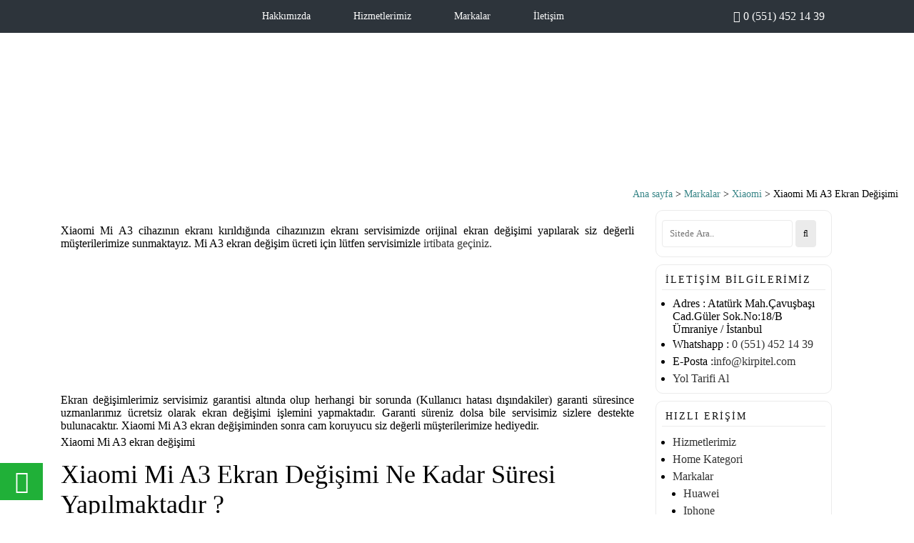

--- FILE ---
content_type: text/html; charset=UTF-8
request_url: https://kirpitel.com/xiaomi-mi-a3-ekran-degisimi/
body_size: 17602
content:
<!DOCTYPE html><html lang="tr"><head><meta http-equiv="Content-Type" content="text/html; charset=utf-8"><meta http-equiv="Cache-Control" content="no-cache, no-store, must-revalidate"><meta http-equiv="Pragma" content="no-cache"><meta http-equiv="Expires" content="0"><meta name="viewport" content="width=device-width, initial-scale=1.0"><link rel="icon" href="/wp-content/uploads/2019/11/kirpi-favicon-1.png" type="image/x-icon"><link media="all" href="https://kirpitel.com/wp-content/cache/autoptimize/css/autoptimize_3549e9b2ac908b55ad6dec7d6e094845.css" rel="cwvpsbdelayedstyle" data-cwvpsb-rel="stylesheet" defer><link media="screen" href="https://kirpitel.com/wp-content/cache/autoptimize/css/autoptimize_8c23a31cc0ed1a4943037cce51a709b3.css" rel="cwvpsbdelayedstyle" data-cwvpsb-rel="stylesheet" defer><title> Xiaomi Mi A3 Ekran Değişimi | Kirpi Tel</title><meta http-equiv="x-dns-prefetch-control" content="on"><link rel="dns-prefetch" href="//fonts.googleapis.com"><link rel="dns-prefetch" href="//fonts.gstatic.com"><link rel="dns-prefetch" href="//ajax.googleapis.com"><link rel="dns-prefetch" href="//apis.google.com"><link rel="dns-prefetch" href="//google-analytics.com"><link rel="dns-prefetch" href="//www.google-analytics.com"><link rel="dns-prefetch" href="//ssl.google-analytics.com"><link rel="dns-prefetch" href="//youtube.com"><link rel="dns-prefetch" href="//api.pinterest.com"><link rel="dns-prefetch" href="//connect.facebook.net"><link rel="dns-prefetch" href="//platform.twitter.com"><link rel="dns-prefetch" href="//syndication.twitter.com"><link rel="dns-prefetch" href="//syndication.twitter.com"><link rel="dns-prefetch" href="//platform.instagram.com"><link rel="dns-prefetch" href="//s.gravatar.com"><link rel="dns-prefetch" href="//s0.wp.com"><link rel="dns-prefetch" href="//stats.wp.com"><meta name="robots" content="index, follow, max-image-preview:large, max-snippet:-1, max-video-preview:-1"><style>img:is([sizes="auto" i],[sizes^="auto," i]){contain-intrinsic-size:3000px 1500px}</style><meta name="description" content="Xiaomi Mi A3 Ekran Değişimi ümraniye'deki servisimizde yapılmaktadır. Xiaomi Mi A3 Ekran Değişimi"><link rel="canonical" href="https://kirpitel.com/xiaomi-mi-a3-ekran-degisimi/"><meta property="og:locale" content="tr_TR"><meta property="og:type" content="article"><meta property="og:title" content="Xiaomi Mi A3 Ekran Değişimi | Kirpi Tel"><meta property="og:description" content="Xiaomi Mi A3 Ekran Değişimi ümraniye'deki servisimizde yapılmaktadır. Xiaomi Mi A3 Ekran Değişimi"><meta property="og:url" content="https://kirpitel.com/xiaomi-mi-a3-ekran-degisimi/"><meta property="og:site_name" content="Kirpi Tel"><meta property="article:publisher" content="https://www.facebook.com/bilenbizibilir/"><meta property="article:published_time" content="2020-02-27T19:40:48+00:00"><meta property="article:modified_time" content="2020-02-27T19:44:55+00:00"><meta property="og:image" content="https://kirpitel.com/wp-content/uploads/2019/12/kirpi-tel-logo.png"><meta property="og:image:width" content="226"><meta property="og:image:height" content="95"><meta property="og:image:type" content="image/png"><meta name="author" content="tamir"><meta name="twitter:card" content="summary_large_image"><meta name="twitter:creator" content="@OvatoTeknik"><meta name="twitter:site" content="@OvatoTeknik"><meta name="twitter:label1" content="Yazan:"><meta name="twitter:data1" content="tamir"><link rel="manifest" href="/pwa-manifest.json"><link rel="apple-touch-icon" sizes="512x512" href="https://kirpitel.com/wp-content/plugins/pwa-for-wp/images/logo-512x512.png"><link rel="apple-touch-icon-precomposed" sizes="192x192" href="https://kirpitel.com/wp-content/uploads/2019/12/kirpi-tel-logo.png"><link rel="amphtml" href="https://kirpitel.com/xiaomi-mi-a3-ekran-degisimi/amp/"><meta name="generator" content="AMP for WP 1.1.5"><style type="text/css" id="cc-styles">*{outline:none;box-sizing:border-box;-moz-box-sizing:border-box;-webkit-box-sizing:border-box;box-sizing:inherit}ul{list-style-type:none !important;margin-bottom:0 !important;padding-left:0;margin:0;box-sizing:border-box}img{pointer-events:none !important}figure{margin:0}a{display:block;text-decoration:none !important;color:#333}html{margin:0;overflow-x:hidden;box-sizing:border-box;-ms-overflow-style:scrollbar}body{margin:0;overflow-x:hidden;font-family:'SFProRegular'}header{background:#2d343b;height:46px;display:flex;align-items:center;position:fixed;left:0;width:100%;z-index:9999}footer{background:#f2f2f2}strong{font-family:'SFProMedium';font-weight:300}ol{box-sizing:border-box}.row{margin:0;width:100%;display:-ms-flexbox;display:flex;-ms-flex-wrap:wrap;flex-wrap:wrap;margin-right:-15px;margin-left:-15px}.container{background:0 0 !important;position:relative !important;width:100%;padding-right:15px;padding-left:15px;margin-right:auto;margin-left:auto}.open-mobile-nav{width:30px;height:30px;position:absolute;right:20px;cursor:pointer;z-index:99;top:2px}.sub-page{padding-bottom:20px}.fa{display:inline-block;font:normal normal normal 14px/1 FontAwesome;font-size:inherit;text-rendering:auto;-webkit-font-smoothing:antialiased;-moz-osx-font-smoothing:grayscale}.col-md-9{position:relative;width:100%;min-height:1px;padding-right:15px;padding-left:15px}.col-md-2{position:relative;width:100%;min-height:1px;padding-right:15px;padding-left:15px}.col-md-7{position:relative;width:100%;min-height:1px;padding-right:15px;padding-left:15px}.col-md-4{position:relative;width:100%;min-height:1px;padding-right:15px;padding-left:15px}.col-md-3{position:relative;width:100%;min-height:1px;padding-right:15px;padding-left:15px}.col-md-12{position:relative;width:100%;min-height:1px;padding-right:15px;padding-left:15px}:root{--wp--preset--font-size--normal:16px;--wp--preset--font-size--huge:42px}.review-wrapper{border:1px solid #e7e7e7;margin-bottom:30px;clear:both;-webkit-box-sizing:border-box;box-sizing:border-box}.review-result-wrapper{white-space:nowrap;position:relative}.review-result{position:absolute;top:0;left:0;overflow:hidden;white-space:nowrap}.review-total-wrapper{float:right;padding-right:0;clear:both;position:relative;-webkit-box-sizing:border-box;box-sizing:border-box;padding:10px 15px 20px}.review-total{z-index:99}.review-star{position:relative;margin-top:5px;margin:0 auto;display:inline-block}.user-review-area{border-top:1px solid #e7e7e7;padding:10px 15px;position:relative;clear:both;float:left;width:100%;-webkit-box-sizing:border-box;box-sizing:border-box}.user-review-title{margin:15px 15px 10px;padding:0;font-family:inherit}.pwaforwp-footer-prompt{display:none;width:100%;line-height:2em;color:#333;text-align:center;text-decoration:none;min-height:10%;padding:15px 0px 15px 0px;position:fixed;bottom:0;justify-content:flex-end;flex-direction:column;flex-grow:1;animation-duration:1s;animation-fill-mode:both;z-index:9999}.pwaforwp-bounceInUp{animation-name:bounceInUp}.pwaforwp-animated{animation-duration:1s;animation-fill-mode:both}.pwaforwp-btn{border:none;cursor:pointer;display:inline-block;border-radius:4px;height:auto;line-height:1;min-width:auto;padding:8px 16px;font-size:16px;margin:10px 0px 0px 0px;font-family:sans-serif;text-transform:none;transition:all .2s ease-in-out}.cnb-zindex-10{z-index:2147483647}.arconix-faq-accordion-content{padding:5px 15px 5px 10px}header .row{align-items:center}header .social{text-align:right}footer .foot-menu{padding:40px 0 20px}footer .copyright{align-items:center;padding-bottom:35px}a.more{color:#378587}.sub-page h2{font-family:'SFProMedium';font-weight:300;margin:5px 0;margin-top:15px;font-size:36px}.sub-page h3{font-family:'SFProMedium';font-weight:300;margin:5px 0;margin-top:15px;font-size:30px}.sub-page h4{font-family:'SFProMedium';font-weight:300;margin:5px 0;margin-top:15px;font-size:24px}.sub-page h5{font-family:'SFProMedium';font-weight:300;margin:5px 0;margin-top:15px;font-size:20px}.sub-page p{font-family:'SFProRegular';margin:5px 0;text-align:justify}.sub-page ul{margin-left:15px}.wpb_wrapper p{margin-bottom:10px}.review-result-wrapper i{font-style:normal;font-size:16px;padding:0;line-height:inherit}.arconix-faq-accordion-content p{padding:0 !important}header .logo img{width:130px;margin-top:5px}header .menu ul{text-align:center}header .social a{display:inline-block;color:#fefefe;padding:0 10px;-webkit-transition:all .2s;-moz-transition:all .2s;-o-transition:all .2s;transition:all .2s}footer .text-footer p{text-align:center}footer ul.sub-menu{margin-left:10px}footer .copyright p{font-size:13px;color:#111}.sub-page ul li{list-style:disc}header .menu ul li{display:inline-block}footer .foot-menu ul li{display:block}header .menu ul li a{color:#fefefe;font-size:14px;line-height:46px;padding:0 30px;-webkit-transition:all .6s;-moz-transition:all .6s;-o-transition:all .6s;transition:all .6s}footer .foot-menu ul li a{color:#111;padding:0 15px;font-size:14.5px}.sub-page .title{padding-top:45px;background:url(//kirpitel.com/wp-content/themes/tamir/lib/css/../images/tamir-bg.jpg);height:250px;background-size:cover;background-attachment:fixed;background-position:bottom center;display:flex;align-items:center;justify-content:center;padding-left:15px;padding-right:15px}.sub-page .single-image{margin-bottom:20px}.review-star .review-result-wrapper{display:inline-block}.review-star.review-total{position:relative}.user-review-area .review-star{float:right;text-align:right}.user-total-wrapper .user-review-title{font-weight:700;margin:0;display:inline-block}.cnb-single.cnb-right{bottom:15px;right:20px}footer .foot-menu .extra-menu{text-align:right;padding-right:0}footer .copyright .foot-logo{text-align:center}footer .copyright .social{text-align:right}.sub-page .title h1{text-align:center;color:#fff;font-weight:400;font-family:'SFProRegular';font-size:24px}.review-total-wrapper span.review-total-box{border:0;display:block;font-size:40px;font-weight:700;text-align:right;margin:0;padding:35px 0 20px;width:100%;-webkit-box-sizing:border-box;box-sizing:border-box;overflow:hidden}.review-result-wrapper .review-result i{opacity:1;filter:alpha(opacity=100)}.cnb-single.cnb-right span{right:68px}.cnb-single:not(.cnb-text) span{display:none}.arconix-faq-accordion-content p:last-child{margin:0 !important}footer .copyright .foot-logo img{width:200px;margin:0 auto}footer .copyright .social a{display:inline-block;color:#333;padding:0 7px;-webkit-transition:all .2s;-moz-transition:all .2s;-o-transition:all .2s;transition:all .2s}.sub-page .title h1 strong{font-family:'SFProMedium';display:block;font-size:36px}.sub-page .content p a{display:inline-block}.sub-page.project-list .item{margin-bottom:30px;padding:0 15px}footer .copyright .social .text{font-size:13px;padding-right:10px}.sub-page.project-list .item .item-base{background:#f2f2f2;padding:30px;text-align:center}.sub-page.project-list .item .item-base h4{font-family:'SFProMedium';font-size:21px}.sub-page.project-list .item .item-base a.more{color:#378587}#breadcrumbs{font-family:'SFProMedium';font-size:14px;font-weight:400;display:flex;text-decoration:none;margin:0;justify-content:flex-end;margin-right:20px;padding:0}#review{margin-top:20px}#callnowbutton{display:none}#breadcrumbs ol{list-style:none;list-style-type:none}#breadcrumbs a{color:#378587}#pwaforwp-add-to-home-click h3{font-size:20px;font-weight:600;margin:0px;line-height:1.4;font-family:sans-serif}#breadcrumbs ol li{display:inline-block;padding:0 2px}#sidebar .search{margin-top:5px;margin-bottom:5px}#sidebar .widget{border:1px solid #ebebeb;padding:8px;margin-bottom:10px;border-radius:10px}#callnowbutton.cnb-single{width:55px;height:55px;border-radius:50%;box-shadow:0 3px 6px rgba(0,0,0,.3);background-position:center;background-size:35px 35px;background-repeat:no-repeat}#sidebar .search button{width:100%;border:1px solid #ebebeb;padding:10px;border-radius:4px;margin-bottom:15px;font-family:'SFProRegular';-webkit-transition:all .2s;-moz-transition:all .2s;-o-transition:all .2s;transition:all .2s;width:auto;cursor:pointer;background:#ebebeb;margin-bottom:0}#sidebar .search input{width:100%;border:1px solid #ebebeb;padding:10px;border-radius:4px;margin-bottom:15px;font-family:'SFProRegular';-webkit-transition:all .2s;-moz-transition:all .2s;-o-transition:all .2s;transition:all .2s;width:80%;margin-bottom:0}#sidebar h3.widget-title{border-bottom:1px solid #ebebeb;color:#111;font-size:14px;margin-top:0;font-weight:400;letter-spacing:2px;text-transform:uppercase;margin-bottom:10px;position:relative;overflow:hidden;padding:5px}#sidebar .search button i{font-size:12px}#sidebar .widget ul li a{padding:3px 0;display:inline-block;padding-left:0;-webkit-transition:padding-left .35s ease 0s;-moz-transition:padding-left .35s ease 0s;transition:padding-left .35s ease 0s}@media screen and (min-width:1200px){.open-mobile-nav{display:none !important}}@media screen and (max-width:1199px) and (min-width:992px){.open-mobile-nav{display:none !important}header nav.menu{padding:0 !important}header .menu ul li a{font-size:13px !important;line-height:45px !important;padding:0 26px !important;transition:all,0s !important;-webkit-transition:all,0s !important}footer .foot-menu ul li a{font-size:14px !important}.sub-page .title h1{font-size:20px !important}.sub-page .title h1 strong{font-size:33px !important}}@media screen and (max-width:991px) and (min-width:768px){.row{margin:0 !important}.open-mobile-nav{display:none !important}.container{max-width:100% !important}header .row{margin:0 !important}header .social a{padding:0 7px !important}footer .copyright p{font-size:12px !important}header .menu ul li a{font-size:13px !important;line-height:45px !important;padding:0 14px !important;transition:all,0s !important;-webkit-transition:all,0s !important}footer .foot-menu ul li a{font-size:14px !important;padding:0 5px !important}footer .copyright .col-md-4{padding:0}footer .copyright .social{padding-right:0 !important}}@media screen and (max-width:767px) and (min-width:640px){header{transition:all,.4s;-moz-transition:all,.4s;-o-transition:all,.4s;-webkit-transition:all,.4s}.row{margin:0 !important}.container{max-width:100% !important}footer .foot-menu{padding-bottom:0 !important;margin:0 !important}footer .copyright{margin:0 !important;flex-direction:column-reverse !important;padding-bottom:15px !important}header .row{margin:0 !important}header .social{display:none !important}.sub-page h2{font-size:32px !important}header .social a{padding:0 7px !important}footer .copyright p{font-size:12px !important;text-align:center;margin-top:35px}header nav.menu{position:absolute;background:#000;top:39px;z-index:999999;left:0;pointer-events:none;padding-top:10px;opacity:0;transition:all,.6s;-moz-transition:all,.6s;-o-transition:all,.6s;-webkit-transition:all,.6s;transform:scaleY(0);transform-origin:top;height:calc(100vh - 40px)}header .menu ul{opacity:0;transition:all,.4s;-moz-transition:all,.4s;-o-transition:all,.4s;-webkit-transition:all,.4s;position:relative;top:-40px}header .menu ul li{display:block !important}footer .foot-menu ul li{display:block !important}header .menu ul li a{font-size:15px !important;line-height:45px !important;padding:2px 14px !important;transition:all,0s !important;-webkit-transition:all,0s !important;background:0 0 !important;text-align:left;border-bottom:1px solid #2a2a2a}footer .foot-menu ul li a{font-size:14px !important;padding:5px !important}footer .copyright .col-md-4{padding:0}footer .copyright .foot-logo{position:absolute;top:25px}footer .copyright .social{padding-right:0 !important;margin-top:-22px}footer .foot-menu .extra-menu{-ms-flex:0 0 50%;flex:0 0 50%;max-width:50%;padding-right:15px !important;text-align:left;margin-top:25px !important}.sub-page .title h1{font-size:20px !important}footer .foot-menu nav.menu{-ms-flex:0 0 50%;flex:0 0 50%;max-width:50%}.sub-page .title h1 strong{font-size:33px !important}header .menu ul li:last-child a{border-bottom:none !important}footer .copyright .social .text{display:none !important}}@media screen and (max-width:639px) and (min-width:480px){footer{margin-top:25px}header{transition:all,.4s;-moz-transition:all,.4s;-o-transition:all,.4s;-webkit-transition:all,.4s}.row{margin:0 !important}.container{max-width:100% !important}footer .foot-menu{padding-bottom:0 !important;margin:0 !important}footer .copyright{margin:0 !important;flex-direction:column-reverse !important;padding-bottom:15px !important}header .row{margin:0 !important}header .social{display:none !important}footer .text-footer{margin-top:50px !important}.sub-page h2{font-size:30px !important}header .social a{padding:0 7px !important}footer .copyright p{font-size:12px !important;text-align:center;margin-top:35px}header nav.menu{position:absolute;background:#000;top:39px;z-index:999999;left:0;pointer-events:none;padding-top:10px;opacity:0;transition:all,.6s;-moz-transition:all,.6s;-o-transition:all,.6s;-webkit-transition:all,.6s;transform:scaleY(0);transform-origin:top;height:calc(100vh - 40px)}header .menu ul{opacity:0;transition:all,.4s;-moz-transition:all,.4s;-o-transition:all,.4s;-webkit-transition:all,.4s;position:relative;top:-40px}header .menu ul li{display:block !important}footer .foot-menu ul li{display:block !important}header .menu ul li a{font-size:15px !important;line-height:45px !important;padding:2px 14px !important;transition:all,0s !important;-webkit-transition:all,0s !important;background:0 0 !important;text-align:left;border-bottom:1px solid #2a2a2a}footer .foot-menu ul li a{font-size:14px !important;padding:5px !important}.sub-page .title{background-attachment:inherit !important;height:auto !important}footer .copyright .col-md-4{padding:0}footer .copyright .foot-logo{position:absolute;top:25px}footer .copyright .social{padding-right:0 !important;margin-top:-22px}footer .foot-menu .extra-menu{-ms-flex:0 0 100%;flex:0 0 100%;max-width:100%;padding-right:15px !important;text-align:left;margin-top:25px !important}.sub-page .title h1{font-size:17px !important;padding:50px 0}footer .foot-menu nav.menu{-ms-flex:0 0 100%;flex:0 0 100%;max-width:100%}.sub-page .title h1 strong{font-size:30px !important}header .menu ul li:last-child a{border-bottom:none !important}footer .copyright .social .text{display:none !important}}@media screen and (max-width:479px) and (min-width:320px){footer{margin-top:25px}header{transition:all,.4s;-moz-transition:all,.4s;-o-transition:all,.4s;-webkit-transition:all,.4s}.row{margin:0 !important}.container{max-width:100% !important}footer .foot-menu{padding-bottom:0 !important;margin:0 !important}footer .copyright{margin:0 !important;flex-direction:column-reverse !important;padding-bottom:15px !important}header .row{margin:0 !important}header .social{display:none !important}footer .text-footer{margin-top:50px !important}.sub-page h2{font-size:30px !important}.sub-page h3{font-size:27px !important}header .social a{padding:0 7px !important}footer .copyright p{font-size:12px !important;text-align:center;margin-top:35px}header nav.menu{position:absolute;background:#000;top:39px;z-index:999999;left:0;pointer-events:none;padding-top:10px;opacity:0;transition:all,.6s;-moz-transition:all,.6s;-o-transition:all,.6s;-webkit-transition:all,.6s;transform:scaleY(0);transform-origin:top;height:calc(100vh - 40px)}header .menu ul{opacity:0;transition:all,.4s;-moz-transition:all,.4s;-o-transition:all,.4s;-webkit-transition:all,.4s;position:relative;top:-40px}header .menu ul li{display:block !important}footer .foot-menu ul li{display:block !important}header .menu ul li a{font-size:15px !important;line-height:45px !important;padding:2px 14px !important;transition:all,0s !important;-webkit-transition:all,0s !important;background:0 0 !important;text-align:left;border-bottom:1px solid #2a2a2a}footer .foot-menu ul li a{font-size:14px !important;padding:5px !important}.sub-page .title{height:auto !important;background-attachment:inherit !important}footer .copyright .col-md-4{padding:0}footer .copyright .foot-logo{position:absolute;top:25px}footer .copyright .social{padding-right:0 !important;margin-top:-22px}footer .foot-menu .extra-menu{-ms-flex:0 0 100%;flex:0 0 100%;max-width:100%;padding-right:15px !important;text-align:center !important;margin-top:25px !important}.sub-page .title h1{font-size:16.5px !important;padding:50px 0}footer .foot-menu nav.menu{-ms-flex:0 0 100%;flex:0 0 100%;max-width:100%;margin-top:25px;text-align:center}.sub-page .title h1 strong{font-size:27px !important}header .menu ul li:last-child a{border-bottom:none !important}footer .copyright .social .text{display:none !important}}@media screen and (max-width:319px) and (min-width:240px){footer{margin-top:25px}header{transition:all,.4s;-moz-transition:all,.4s;-o-transition:all,.4s;-webkit-transition:all,.4s}.container{max-width:100% !important}footer .foot-menu{padding-bottom:0 !important;margin:0 !important}footer .copyright{margin:0 !important;flex-direction:column-reverse !important;padding-bottom:15px !important}header .row{margin:0 !important}header .social{display:none !important}footer .text-footer{margin-top:50px !important}header .social a{padding:0 7px !important}footer .copyright p{font-size:12px !important;text-align:center;margin-top:35px}header nav.menu{position:absolute;background:#000;top:39px;z-index:999999;left:0;pointer-events:none;padding-top:10px;opacity:0;transition:all,.6s;-moz-transition:all,.6s;-o-transition:all,.6s;-webkit-transition:all,.6s;transform:scaleY(0);transform-origin:top;height:calc(100vh - 40px)}header .menu ul{opacity:0;transition:all,.4s;-moz-transition:all,.4s;-o-transition:all,.4s;-webkit-transition:all,.4s;position:relative;top:-40px}header .menu ul li{display:block !important}footer .foot-menu ul li{display:block !important}header .menu ul li a{font-size:15px !important;line-height:45px !important;padding:2px 14px !important;transition:all,0s !important;-webkit-transition:all,0s !important;background:0 0 !important;text-align:left;border-bottom:1px solid #2a2a2a}footer .foot-menu ul li a{font-size:14px !important;padding:5px !important}footer .copyright .col-md-4{padding:0}footer .copyright .foot-logo{position:absolute;top:25px}footer .copyright .social{padding-right:0 !important;margin-top:-22px}footer .foot-menu .extra-menu{-ms-flex:0 0 50%;flex:0 0 50%;max-width:50%;padding-right:15px !important;text-align:left;margin-top:25px !important}footer .foot-menu nav.menu{-ms-flex:0 0 50%;flex:0 0 50%;max-width:50%;margin-top:25px}header .menu ul li:last-child a{border-bottom:none !important}footer .copyright .social .text{display:none !important}}@media (min-width:576px){.container{max-width:540px}}@media (min-width:768px){.container{max-width:720px}}@media (min-width:992px){.container{max-width:960px}}@media (min-width:1200px){.container{max-width:1140px}}@media (min-width:768px){.col-md-2{-ms-flex:0 0 16.666667%;flex:0 0 16.666667%;max-width:16.666667%}.col-md-3{-ms-flex:0 0 25%;flex:0 0 25%;max-width:25%}.col-md-4{-ms-flex:0 0 33.333333%;flex:0 0 33.333333%;max-width:33.333333%}.col-md-7{-ms-flex:0 0 58.333333%;flex:0 0 58.333333%;max-width:58.333333%}.col-md-9{-ms-flex:0 0 75%;flex:0 0 75%;max-width:75%}.col-md-12{-ms-flex:0 0 100%;flex:0 0 100%;max-width:100%}}@media screen and (max-width:600px){.user-review-area .user-total-wrapper{width:100%;max-width:100%}}@media screen and (max-width:480px){.review-total-wrapper{text-align:right}.user-review-area .user-total-wrapper{max-width:60%;line-height:1.2}.review-total-wrapper span.review-total-box{padding:10px 0 20px;text-align:right;padding-left:10px}.user-review-area .user-total-wrapper .user-review-title{margin-top:0 !important}}@media only screen and (min-width:992px){.pwaforwp-footer-prompt{padding:1% 3%;flex-direction:row;justify-content:center}}@media(max-width:425px){.pwaforwp-btn{font-size:14px}.pwaforwp-footer-prompt{padding:15px 0px 10px 0px}#pwaforwp-add-to-home-click h3{font-size:16px}}@media screen and (max-width:650px){#callnowbutton.cnb-displaymode-mobile-only{display:block;position:fixed;text-decoration:none}}</style><link rel="alternate" type="application/rss+xml" title="Kirpi Tel » Xiaomi Mi A3 Ekran Değişimi yorum akışı" href="https://kirpitel.com/xiaomi-mi-a3-ekran-degisimi/feed/"><style id="classic-theme-styles-inline-css" type="text/css" data-cwvpsb-cc-type="text/css">.wp-block-button__link{color:#fff;background-color:#32373c;border-radius:9999px;box-shadow:none;text-decoration:none;padding:calc(.667em + 2px) calc(1.333em + 2px);font-size:1.125em}.wp-block-file__button{background:#32373c;color:#fff;text-decoration:none}</style><style id="global-styles-inline-css" type="text/css" data-cwvpsb-cc-type="text/css">:root{--wp--preset--aspect-ratio--square:1;--wp--preset--aspect-ratio--4-3:4/3;--wp--preset--aspect-ratio--3-4:3/4;--wp--preset--aspect-ratio--3-2:3/2;--wp--preset--aspect-ratio--2-3:2/3;--wp--preset--aspect-ratio--16-9:16/9;--wp--preset--aspect-ratio--9-16:9/16;--wp--preset--color--black:#000000;--wp--preset--color--cyan-bluish-gray:#abb8c3;--wp--preset--color--white:#ffffff;--wp--preset--color--pale-pink:#f78da7;--wp--preset--color--vivid-red:#cf2e2e;--wp--preset--color--luminous-vivid-orange:#ff6900;--wp--preset--color--luminous-vivid-amber:#fcb900;--wp--preset--color--light-green-cyan:#7bdcb5;--wp--preset--color--vivid-green-cyan:#00d084;--wp--preset--color--pale-cyan-blue:#8ed1fc;--wp--preset--color--vivid-cyan-blue:#0693e3;--wp--preset--color--vivid-purple:#9b51e0;--wp--preset--gradient--vivid-cyan-blue-to-vivid-purple:linear-gradient(135deg,rgba(6,147,227,1) 0%,rgb(155,81,224) 100%);--wp--preset--gradient--light-green-cyan-to-vivid-green-cyan:linear-gradient(135deg,rgb(122,220,180) 0%,rgb(0,208,130) 100%);--wp--preset--gradient--luminous-vivid-amber-to-luminous-vivid-orange:linear-gradient(135deg,rgba(252,185,0,1) 0%,rgba(255,105,0,1) 100%);--wp--preset--gradient--luminous-vivid-orange-to-vivid-red:linear-gradient(135deg,rgba(255,105,0,1) 0%,rgb(207,46,46) 100%);--wp--preset--gradient--very-light-gray-to-cyan-bluish-gray:linear-gradient(135deg,rgb(238,238,238) 0%,rgb(169,184,195) 100%);--wp--preset--gradient--cool-to-warm-spectrum:linear-gradient(135deg,rgb(74,234,220) 0%,rgb(151,120,209) 20%,rgb(207,42,186) 40%,rgb(238,44,130) 60%,rgb(251,105,98) 80%,rgb(254,248,76) 100%);--wp--preset--gradient--blush-light-purple:linear-gradient(135deg,rgb(255,206,236) 0%,rgb(152,150,240) 100%);--wp--preset--gradient--blush-bordeaux:linear-gradient(135deg,rgb(254,205,165) 0%,rgb(254,45,45) 50%,rgb(107,0,62) 100%);--wp--preset--gradient--luminous-dusk:linear-gradient(135deg,rgb(255,203,112) 0%,rgb(199,81,192) 50%,rgb(65,88,208) 100%);--wp--preset--gradient--pale-ocean:linear-gradient(135deg,rgb(255,245,203) 0%,rgb(182,227,212) 50%,rgb(51,167,181) 100%);--wp--preset--gradient--electric-grass:linear-gradient(135deg,rgb(202,248,128) 0%,rgb(113,206,126) 100%);--wp--preset--gradient--midnight:linear-gradient(135deg,rgb(2,3,129) 0%,rgb(40,116,252) 100%);--wp--preset--font-size--small:13px;--wp--preset--font-size--medium:20px;--wp--preset--font-size--large:36px;--wp--preset--font-size--x-large:42px;--wp--preset--spacing--20:0.44rem;--wp--preset--spacing--30:0.67rem;--wp--preset--spacing--40:1rem;--wp--preset--spacing--50:1.5rem;--wp--preset--spacing--60:2.25rem;--wp--preset--spacing--70:3.38rem;--wp--preset--spacing--80:5.06rem;--wp--preset--shadow--natural:6px 6px 9px rgba(0,0,0,0.2);--wp--preset--shadow--deep:12px 12px 50px rgba(0,0,0,0.4);--wp--preset--shadow--sharp:6px 6px 0px rgba(0,0,0,0.2);--wp--preset--shadow--outlined:6px 6px 0px -3px rgba(255,255,255,1),6px 6px rgba(0,0,0,1);--wp--preset--shadow--crisp:6px 6px 0px rgba(0,0,0,1)}:where(.is-layout-flex){gap:0.5em}:where(.is-layout-grid){gap:0.5em}body .is-layout-flex{display:flex}.is-layout-flex{flex-wrap:wrap;align-items:center}.is-layout-flex >:is(*,div){margin:0}body .is-layout-grid{display:grid}.is-layout-grid >:is(*,div){margin:0}:where(.wp-block-columns.is-layout-flex){gap:2em}:where(.wp-block-columns.is-layout-grid){gap:2em}:where(.wp-block-post-template.is-layout-flex){gap:1.25em}:where(.wp-block-post-template.is-layout-grid){gap:1.25em}.has-black-color{color:var(--wp--preset--color--black) !important}.has-cyan-bluish-gray-color{color:var(--wp--preset--color--cyan-bluish-gray) !important}.has-white-color{color:var(--wp--preset--color--white) !important}.has-pale-pink-color{color:var(--wp--preset--color--pale-pink) !important}.has-vivid-red-color{color:var(--wp--preset--color--vivid-red) !important}.has-luminous-vivid-orange-color{color:var(--wp--preset--color--luminous-vivid-orange) !important}.has-luminous-vivid-amber-color{color:var(--wp--preset--color--luminous-vivid-amber) !important}.has-light-green-cyan-color{color:var(--wp--preset--color--light-green-cyan) !important}.has-vivid-green-cyan-color{color:var(--wp--preset--color--vivid-green-cyan) !important}.has-pale-cyan-blue-color{color:var(--wp--preset--color--pale-cyan-blue) !important}.has-vivid-cyan-blue-color{color:var(--wp--preset--color--vivid-cyan-blue) !important}.has-vivid-purple-color{color:var(--wp--preset--color--vivid-purple) !important}.has-black-background-color{background-color:var(--wp--preset--color--black) !important}.has-cyan-bluish-gray-background-color{background-color:var(--wp--preset--color--cyan-bluish-gray) !important}.has-white-background-color{background-color:var(--wp--preset--color--white) !important}.has-pale-pink-background-color{background-color:var(--wp--preset--color--pale-pink) !important}.has-vivid-red-background-color{background-color:var(--wp--preset--color--vivid-red) !important}.has-luminous-vivid-orange-background-color{background-color:var(--wp--preset--color--luminous-vivid-orange) !important}.has-luminous-vivid-amber-background-color{background-color:var(--wp--preset--color--luminous-vivid-amber) !important}.has-light-green-cyan-background-color{background-color:var(--wp--preset--color--light-green-cyan) !important}.has-vivid-green-cyan-background-color{background-color:var(--wp--preset--color--vivid-green-cyan) !important}.has-pale-cyan-blue-background-color{background-color:var(--wp--preset--color--pale-cyan-blue) !important}.has-vivid-cyan-blue-background-color{background-color:var(--wp--preset--color--vivid-cyan-blue) !important}.has-vivid-purple-background-color{background-color:var(--wp--preset--color--vivid-purple) !important}.has-black-border-color{border-color:var(--wp--preset--color--black) !important}.has-cyan-bluish-gray-border-color{border-color:var(--wp--preset--color--cyan-bluish-gray) !important}.has-white-border-color{border-color:var(--wp--preset--color--white) !important}.has-pale-pink-border-color{border-color:var(--wp--preset--color--pale-pink) !important}.has-vivid-red-border-color{border-color:var(--wp--preset--color--vivid-red) !important}.has-luminous-vivid-orange-border-color{border-color:var(--wp--preset--color--luminous-vivid-orange) !important}.has-luminous-vivid-amber-border-color{border-color:var(--wp--preset--color--luminous-vivid-amber) !important}.has-light-green-cyan-border-color{border-color:var(--wp--preset--color--light-green-cyan) !important}.has-vivid-green-cyan-border-color{border-color:var(--wp--preset--color--vivid-green-cyan) !important}.has-pale-cyan-blue-border-color{border-color:var(--wp--preset--color--pale-cyan-blue) !important}.has-vivid-cyan-blue-border-color{border-color:var(--wp--preset--color--vivid-cyan-blue) !important}.has-vivid-purple-border-color{border-color:var(--wp--preset--color--vivid-purple) !important}.has-vivid-cyan-blue-to-vivid-purple-gradient-background{background:var(--wp--preset--gradient--vivid-cyan-blue-to-vivid-purple) !important}.has-light-green-cyan-to-vivid-green-cyan-gradient-background{background:var(--wp--preset--gradient--light-green-cyan-to-vivid-green-cyan) !important}.has-luminous-vivid-amber-to-luminous-vivid-orange-gradient-background{background:var(--wp--preset--gradient--luminous-vivid-amber-to-luminous-vivid-orange) !important}.has-luminous-vivid-orange-to-vivid-red-gradient-background{background:var(--wp--preset--gradient--luminous-vivid-orange-to-vivid-red) !important}.has-very-light-gray-to-cyan-bluish-gray-gradient-background{background:var(--wp--preset--gradient--very-light-gray-to-cyan-bluish-gray) !important}.has-cool-to-warm-spectrum-gradient-background{background:var(--wp--preset--gradient--cool-to-warm-spectrum) !important}.has-blush-light-purple-gradient-background{background:var(--wp--preset--gradient--blush-light-purple) !important}.has-blush-bordeaux-gradient-background{background:var(--wp--preset--gradient--blush-bordeaux) !important}.has-luminous-dusk-gradient-background{background:var(--wp--preset--gradient--luminous-dusk) !important}.has-pale-ocean-gradient-background{background:var(--wp--preset--gradient--pale-ocean) !important}.has-electric-grass-gradient-background{background:var(--wp--preset--gradient--electric-grass) !important}.has-midnight-gradient-background{background:var(--wp--preset--gradient--midnight) !important}.has-small-font-size{font-size:var(--wp--preset--font-size--small) !important}.has-medium-font-size{font-size:var(--wp--preset--font-size--medium) !important}.has-large-font-size{font-size:var(--wp--preset--font-size--large) !important}.has-x-large-font-size{font-size:var(--wp--preset--font-size--x-large) !important}:where(.wp-block-post-template.is-layout-flex){gap:1.25em}:where(.wp-block-post-template.is-layout-grid){gap:1.25em}:where(.wp-block-columns.is-layout-flex){gap:2em}:where(.wp-block-columns.is-layout-grid){gap:2em}:root:where(.wp-block-pullquote){font-size:1.5em;line-height:1.6}</style><link rel="https://api.w.org/" href="https://kirpitel.com/wp-json/"><link rel="alternate" title="JSON" type="application/json" href="https://kirpitel.com/wp-json/wp/v2/posts/1502"><link rel="EditURI" type="application/rsd+xml" title="RSD" href="https://kirpitel.com/xmlrpc.php?rsd"><link rel="shortlink" href="https://kirpitel.com/?p=1502"><link rel="alternate" title="oEmbed (JSON)" type="application/json+oembed" href="https://kirpitel.com/wp-json/oembed/1.0/embed?url=https%3A%2F%2Fkirpitel.com%2Fxiaomi-mi-a3-ekran-degisimi%2F"><link rel="alternate" title="oEmbed (XML)" type="text/xml+oembed" href="https://kirpitel.com/wp-json/oembed/1.0/embed?url=https%3A%2F%2Fkirpitel.com%2Fxiaomi-mi-a3-ekran-degisimi%2F&amp;format=xml"> <style type="text/css" data-cwvpsb-cc-type="text/css"></style><meta name="generator" content="Powered by WPBakery Page Builder - drag and drop page builder for WordPress."> <!--[if lte IE 9]><link rel="stylesheet" type="text/css" href="https://kirpitel.com/wp-content/plugins/js_composer/assets/css/vc_lte_ie9.min.css" media="screen"><![endif]--> <script type="application/ld+json" class="saswp-schema-markup-output">[{"@context":"https:\/\/schema.org\/","@graph":[{"@context":"https:\/\/schema.org\/","@type":"SiteNavigationElement","@id":"https:\/\/kirpitel.com#Amp Men\u00fc","name":"Anasayfa","url":"\/"},{"@context":"https:\/\/schema.org\/","@type":"SiteNavigationElement","@id":"https:\/\/kirpitel.com#Amp Men\u00fc","name":"Hakk\u0131m\u0131zda","url":"https:\/\/kirpitel.com\/hakkimizda\/"},{"@context":"https:\/\/schema.org\/","@type":"SiteNavigationElement","@id":"https:\/\/kirpitel.com#Amp Men\u00fc","name":"Hizmetlerimiz","url":"https:\/\/kirpitel.com\/category\/h\/"},{"@context":"https:\/\/schema.org\/","@type":"SiteNavigationElement","@id":"https:\/\/kirpitel.com#Amp Men\u00fc","name":"Asus","url":"https:\/\/kirpitel.com\/category\/m\/asus\/"},{"@context":"https:\/\/schema.org\/","@type":"SiteNavigationElement","@id":"https:\/\/kirpitel.com#Amp Men\u00fc","name":"General Mobile","url":"https:\/\/kirpitel.com\/category\/m\/general-mobile\/"},{"@context":"https:\/\/schema.org\/","@type":"SiteNavigationElement","@id":"https:\/\/kirpitel.com#Amp Men\u00fc","name":"Huawei","url":"https:\/\/kirpitel.com\/category\/m\/huawei\/"},{"@context":"https:\/\/schema.org\/","@type":"SiteNavigationElement","@id":"https:\/\/kirpitel.com#Amp Men\u00fc","name":"Iphone","url":"https:\/\/kirpitel.com\/category\/m\/iphone\/"},{"@context":"https:\/\/schema.org\/","@type":"SiteNavigationElement","@id":"https:\/\/kirpitel.com#Amp Men\u00fc","name":"Samsung","url":"https:\/\/kirpitel.com\/category\/m\/samsung\/"},{"@context":"https:\/\/schema.org\/","@type":"SiteNavigationElement","@id":"https:\/\/kirpitel.com#Amp Men\u00fc","name":"Vestel","url":"https:\/\/kirpitel.com\/category\/m\/vestel\/"},{"@context":"https:\/\/schema.org\/","@type":"SiteNavigationElement","@id":"https:\/\/kirpitel.com#Amp Men\u00fc","name":"\u0130leti\u015fim","url":"https:\/\/kirpitel.com\/iletisim\/"}]},
{"@context":"https:\/\/schema.org\/","@type":"BreadcrumbList","@id":"https:\/\/kirpitel.com\/xiaomi-mi-a3-ekran-degisimi\/#breadcrumb","itemListElement":[{"@type":"ListItem","position":1,"item":{"@id":"https:\/\/kirpitel.com","name":"Kirpi Tel"}},{"@type":"ListItem","position":2,"item":{"@id":"https:\/\/kirpitel.com\/category\/m\/xiaomi\/","name":"Xiaomi"}},{"@type":"ListItem","position":3,"item":{"@id":"https:\/\/kirpitel.com\/xiaomi-mi-a3-ekran-degisimi\/","name":"Xiaomi Mi A3 Ekran De\u011fi\u015fimi"}}]},
{"@context":"https:\/\/schema.org\/","@type":"BlogPosting","@id":"https:\/\/kirpitel.com\/xiaomi-mi-a3-ekran-degisimi\/#BlogPosting","url":"https:\/\/kirpitel.com\/xiaomi-mi-a3-ekran-degisimi\/","inLanguage":"tr","mainEntityOfPage":"https:\/\/kirpitel.com\/xiaomi-mi-a3-ekran-degisimi\/","headline":"Xiaomi Mi A3 Ekran De\u011fi\u015fimi","description":"","articleBody":"","keywords":"Xiaomi ekran de\u011fi\u015fimi|Xiaomi Mi A3 ekran tamiri |Xiaomi \u00fcmraniye \u00f6zel servis, ","datePublished":"2020-02-27T22:40:48+03:00","dateModified":"2020-02-27T22:44:55+03:00","author":{"@type":"Person","name":"tamir","url":"https:\/\/kirpitel.com\/author\/tamir\/","sameAs":[],"image":{"@type":"ImageObject","url":"https:\/\/secure.gravatar.com\/avatar\/51343fddcd22cc480028fa06049debfc61bda92e0d2dc9819e9899c7f3845911?s=96&d=mm&r=g","height":96,"width":96}},"editor":{"@type":"Person","name":"tamir","url":"https:\/\/kirpitel.com\/author\/tamir\/","sameAs":[],"image":{"@type":"ImageObject","url":"https:\/\/secure.gravatar.com\/avatar\/51343fddcd22cc480028fa06049debfc61bda92e0d2dc9819e9899c7f3845911?s=96&d=mm&r=g","height":96,"width":96}},"publisher":{"@type":"Organization","name":"Kirpi Tel","url":"https:\/\/kirpitel.com"},"comment":null,"image":{"@type":"ImageObject","@id":"https:\/\/kirpitel.com\/xiaomi-mi-a3-ekran-degisimi\/#primaryimage","url":"https:\/\/tamir.yurttutan.net\/wp-content\/plugins\/accelerated-mobile-pages\/images\/SD-default-image.png","width":"1280","height":"720"}}]</script> <meta name="pwaforwp" content="wordpress-plugin"><meta name="theme-color" content="#D5E0EB"><meta name="apple-mobile-web-app-title" content="Kirpi Tel"><meta name="application-name" content="Kirpi Tel"><meta name="apple-mobile-web-app-capable" content="yes"><meta name="apple-mobile-web-app-status-bar-style" content="default"><meta name="mobile-web-app-capable" content="yes"><meta name="apple-touch-fullscreen" content="yes"><link rel="apple-touch-icon" sizes="192x192" href="https://kirpitel.com/wp-content/uploads/2019/12/kirpi-tel-logo.png"><link rel="apple-touch-icon" sizes="512x512" href="https://kirpitel.com/wp-content/uploads/2019/12/kirpi-tel-logo.png"><style type="text/css" id="wp-custom-css" data-cwvpsb-cc-type="text/css">a.whatshapp_destek{position:fixed;z-index:9999;left:0;float:left;top:90%;margin-top:-25px;cursor:pointer;min-width:60px;max-width:80px;color:#fff;text-align:center;padding:10px;margin:0 auto 0 auto;background:#20b038;-webkit-transition:All .5s ease;-moz-transition:All .5s ease;-o-transition:All .5s ease;-ms-transition:All .5s ease;transition:All .5s ease}a.whatshapp_destek i{font-size:2em}</style><noscript><style type="text/css" data-cwvpsb-cc-type="text/css">.wpb_animate_when_almost_visible{opacity:1}</style></noscript></head><body data-rsssl="1"> <noscript><iframe src="https://www.googletagmanager.com/ns.html?id=GTM-MFXFDC6" height="0" width="0" style="display:none;visibility:hidden"></iframe></noscript> <a rel="noopener" class="whatshapp_destek" href="https://api.whatsapp.com/send?phone=+905514521439&amp;text=Merhaba,%20cep%20telefonumun%20ekran%C4%B1%20k%C4%B1r%C4%B1ld%C4%B1%20da%20yard%C4%B1mc%C4%B1%20olabilir%20misiniz%20?" onclick="gtag('event','WhatsApp', {'event_action':'whatsapp_chat','event_category':'Chat','event_label':'Chat_WhatsApp'});" target="_blank"><i class="fa fa-whatsapp"></i></a><header><div class="container"><div class="row"><figure class="logo col-md-2"> <a href="https://kirpitel.com"> <img alt="Kirpi Tel" data-src="/wp-content/uploads/2019/11/kirpi-tel-transparent-logo.png" src="[data-uri]" class="cwvlazyload"> </a></figure> <span class="open-mobile-nav"><div class="line"></div> </span><nav class="menu col-md-7"><div class="menu-ana-menu-container"><ul id="menu-ana-menu" class="menu"><li id="menu-item-1022" class="menu-item menu-item-type-post_type menu-item-object-page menu-item-1022"><a href="https://kirpitel.com/hakkimizda/" title="">Hakkımızda</a></li><li id="menu-item-1080" class="menu-item menu-item-type-taxonomy menu-item-object-category menu-item-1080"><a href="https://kirpitel.com/category/h/">Hizmetlerimiz</a></li><li id="menu-item-1016" class="menu-item menu-item-type-taxonomy menu-item-object-category current-post-ancestor menu-item-1016"><a href="https://kirpitel.com/category/m/" title="">Markalar</a></li><li id="menu-item-1021" class="menu-item menu-item-type-post_type menu-item-object-page menu-item-1021"><a href="https://kirpitel.com/iletisim/" title="">İletişim</a></li></ul></div></nav><div class="social col-md-3"> <a href="tel:05514521439"> <i class="fa fa-phone"></i> 0 (551) 452 14 39 </a></div></div></div></header><div class="sub-page"><div class="title"><h1><strong>Xiaomi Mi A3 Ekran Değişimi</strong></h1></div><div id="breadcrumbs"><ol><li><span><a href="https://kirpitel.com/">Ana sayfa</a></span></li><li>&gt;</li><li><span><a href="https://kirpitel.com/category/m/">Markalar</a></span></li><li>&gt;</li><li><span><a href="https://kirpitel.com/category/m/xiaomi/">Xiaomi</a></span></li><li>&gt;</li><li><span class="breadcrumb_last" aria-current="page">Xiaomi Mi A3 Ekran Değişimi</span></li></ol></div><div class="container"><div class="row"><div class="col-md-9"><figure class="single-image full-image"></figure><article class="content"><p></p><p>Xiaomi Mi A3 cihazının ekranı kırıldığında cihazınızın ekranı servisimizde orijinal ekran değişimi yapılarak siz değerli müşterilerimize sunmaktayız. Mi A3 ekran değişim ücreti için lütfen servisimizle <a href="tel:+905514521439" title="Mi A3 telefon tamircisi">irtibata geçiniz.</a></p> <a href="https://api.whatsapp.com/send?phone=+905514521439&amp;text=Merhaba%20KirpiTel,%20Xiaomi%20marka%20%20cep%20telefonumun%20ekran%C4%B1%20k%C4%B1r%C4%B1ld%C4%B1%20da%20yard%C4%B1mc%C4%B1%20olabilir%20misiniz%20?"><img fetchpriority="high" decoding="async" class="alignnone wp-image-1315 size-full cwvlazyload" alt="Whatsapp Destek" width="492" height="187" data-src="https://kirpitel.com/wp-content/uploads/cwv-webp-images/2019/12/whatsapp-destek.png.webp" src="[data-uri]" data-srcset="https://kirpitel.com/wp-content/uploads/cwv-webp-images/2019/12/whatsapp-destek.png.webp" data-sizes="(max-width: 492px) 100vw, 492px"></a><p>Ekran değişimlerimiz servisimiz garantisi altında olup herhangi bir sorunda (Kullanıcı hatası dışındakiler) garanti süresince uzmanlarımız ücretsiz olarak ekran değişimi işlemini yapmaktadır. Garanti süreniz dolsa bile servisimiz sizlere destekte bulunacaktır. Xiaomi Mi A3 ekran değişiminden sonra cam koruyucu siz değerli müşterilerimize hediyedir.</p><p>Xiaomi Mi A3 ekran değişimi</p><h2><strong>Xiaomi Mi A3 Ekran Değişimi Ne Kadar Süresi Yapılmaktadır ?</strong></h2><p>Ekran değişimi süresi marka ve modele göre farklılık göstermektedir. Ortalama ekran değişim sürelerimiz 60 dk ile 120 dk arası sürmektedir.</p><h2><strong>Xiaomi Mi A3 Ekran Değişimi</strong></h2><p>Xiaomi Mi A3 ekrana aldığı darbe sonucu karardıysa, açtığınızda ses geliyor ama görüntüsü gelmiyorsa, ekranınızın üzerinde lekelenmeler, çizgiler, ölü pikseller oluşmuş veya dokunmatik çalışmıyorsa ekranınız zarar görmüş, esnemiş veya kırılmıştır. Bu veya buna benzer sorunların herhangi biriyle karşılaştıysanız ekranınızın değişmesi gerekmektedir. Uzman teknik ekibimizle hızlı, profesyonel ve uygun fiyata servis orijinali ekranlarla sağlıyoruz. Böylece değişen telefon ekranınızı ilk günkü görüntüsüne kavuşturuyoruz.</p><p>Garanti süresi dolmuş veya garanti dışı kalmış Xiaomi marka telefonlarınızın anakart, şarj giriş soketi, mikrofon, hoparlör, ses açma-kapama, kamera, home tuşu, power tuşu tamir ve değişim işlemini en uygun fiyat avantajı ile tamir etmekteyiz. Servisimize gelen ürünlerin arıza tespitini ücretsiz yapmaktayız. Anakart onarımlarında servis sürecimiz ise arızanın durum ve ciddiyetine göre 1 – 2 iş günü arasında değişkenlik gösterebilir. Yedek parça konusunda tam donanımlı olan firmamız, il dışı müşterilerine de kargo aracılığı ile hizmet vermektedir.</p><h2><strong>Mi A3 Teknik Servis İşlemlerimiz diğer işlemler</strong></h2><ul><li>Xiaomi Mi A3 Ekran Değişim fiyatı</li><li>Xiaomi Mi A3 Cam Değişimi</li><li>Xiaomi Mi A3 Şarj Soketi Değişimi</li><li>Xiaomi Mi A3 Kulaklık Soketi Değişimi</li><li>Xiaomi Mi A3 Batarya Değişimi</li><li>Xiaomi Mi A3 Kasa Değişimi</li><li>Xiaomi Mi A3 Power Tuş Değişimi</li><li>Xiaomi Mi A3 Mikrofon Değişimi</li><li>Xiaomi Mi A3 Ön Kamera Değişimi</li><li>Xiaomi Mi A3 Arka Kamera Değişimi</li><li>Xiaomi Mi A3 Simkart Okuyucu Değişimi</li><li>Xiaomi Mi A3 Sıvı Teması Problemi</li><li>Xiaomi Mi A3 Titreşim Motoru Değişimi</li><li>Xiaomi Mi A3 Hafıza Kart Okuyucu Değişimi</li><li>Xiaomi Mi A3 Entegre Tamiri</li><li>Xiaomi Mi A3 şarj entegresi Değişimi</li><li>Xiaomi Mi A3 ekran soketi Değişimi</li><li>Xiaomi Mi A3 Yazılım Güncelemesi</li></ul><h3 id="faq-sikca-sorulan-sorular" class="arconix-faq-term-title arconix-faq-term-sikca-sorulan-sorular">Sıkça Sorulan Sorular</h3><div class="arconix-faq-accordion-wrap"><div id="faq-1250" class="arconix-faq-accordion-title">Komple ekran ve cam değişiminin farkları nelerdir?</div><div id="faq-Kompleekranvecamdeiimininfarklarnelerdir" class="arconix-faq-accordion-content"><div id="sss18" class="card-body pt-0 collapse show" data-parent="#accordion-icon-right"><p>Komple ekran değişiminden kasıt ekranın üst cami ve dokunmatik panelinin komple olarak değişmesidir, tüm yetkili servisler ekran sorunlarda sadece komple ekran değişimi sağlar çünkü üst cam değişimi veya dokunmatik panel değişimi gerek işçilikten kaynaklanacak sorunlar gerekse de ekranın yapısından dolayı ilerleyen zamanlarda sorunlar çıkarabilir.</p></div></div><div id="faq-1294" class="arconix-faq-accordion-title">Arıza Tespit Ücreti Alıyor Musunuz?</div><div id="faq-ArzaTespitcretiAlyorMusunuz" class="arconix-faq-accordion-content"><div id="1452775774465-27c1e69f-9d41" class="vc_tta-panel vc_active" data-vc-content=".vc_tta-panel-body"><div class="vc_tta-panel-body"><div class="wpb_text_column wpb_content_element "><div class="wpb_wrapper"><p>Tabi ki hayır. Teknik servisimizde yapılan arıza tespiti<strong>Ücretsiz</strong>olarak yapılmaktadır. Cihazınızın arızası tespit edildikten sonra arızayla ilgili teknik detaylı bilginin yanı sıra fiyat ve tamir süreci hakkında bilgi verilecektir. Cep telefonunuzu iade almak istediğiniz taktirde hiçbir ücret yansıtılmayacaktır.</p></div></div></div></div><div id="1452775784252-f534cff2-c971" class="vc_tta-panel" data-vc-content=".vc_tta-panel-body"><div class="vc_tta-panel-heading"><h4 class="vc_tta-panel-title vc_tta-controls-icon-position-right"></h4></div></div></div><div id="faq-1254" class="arconix-faq-accordion-title">Garanti kapsamına giren ve ücretsiz tamir edilen sorunlar nelerdir?</div><div id="faq-Garantikapsamnagirenvecretsiztamiredilensorunlarnelerdir" class="arconix-faq-accordion-content"><div id="sss19" class="card-body pt-0 collapse show" data-parent="#accordion-icon-right"><p>Kirpitel’de yapılan tüm işlemler garantilidir. Orijinal ekranlar 6 ay, A kalite ekranlar 3 ay garantilidir. Garanti kapsamında ekranın yerinden sökülmesi, ekranın sararması veya ölü piksel gibi durumlarda tamamen ücretsiz teknik servis hizmeti alır ve ekranınızdaki sorun giderilir ya da yeni ekran takılır. Kullanıcı kaynaklı kırıklar, çatlaklar vb. durumlar ise garanti kapsamı dışındadır ve tamir durumunda ücrete tabidir.</p></div></div><div id="faq-1257" class="arconix-faq-accordion-title">Detaylı Telefon Onarım Süreci İşleyişi</div><div id="faq-DetaylTelefonOnarmSrecileyii" class="arconix-faq-accordion-content"><div id="sss20" class="card-body pt-0 collapse show" data-parent="#accordion-icon-right"><p>Cep telefonunuz firmamıza teslim olduğunda ilk olarak teknik ekibimiz bildirdiğiniz arıza doğrultusunda ön testleri yapılır ve ardından arıza tespiti yapılmak üzere teknik ekiplerimiz konuyla ilgili incelemelere başlarlar. En kısa sürede arıza tespit işlemi tamamlanır ve cihazla ilgili arıza bilgisi ve fiyat bildirimi tarafınıza yapılır. Bu süreç cihazınızın arızasına göre farklılıklar gösterebilmektedir. Ortalama olarak arıza detaylarında süreç bilgisi verecek olursak;</p><p>Ekran ve Dokunmatik değişimi süresi( 15 – 30 dakika )</p><p>Şarj soketi değişimi süresi ( 30 dakika – 1 saat )</p><p>Batarya Değişim Süresi ( 15 dakika – 1 saat )</p><p>Yazılım Yükleme Süresi ( 30 Dakika – 3 Saat )</p><p>Arka Kapak Değişimi süresi ( 30 Dakika – 2 Saat )</p><p>Görüntü Gelmeme Sorunu tamir süresi( 1 Gün – 2 Gün )</p><p>Isınma Sorunu Tamir Süresi ( 3 Saat – 2 Gün )</p><p>Şebeke sorunu ( 1 Gün – 3 Gün ) *Şebeke belirli alanlarda veya sürelerde zayıflayıp kaybolabildiği için aktif test sürecinden dolayı süre bu şekildedir.</p><p>Sıvı Teması Onarım Süresi ( 1 Gün – 5 Gün) *Sıvı Anakart yüzeyinde ve kasa içerisinde yayıldığından dolayı tespit süreci normal şartlardan uzundur. Onarım sürecinde de birden fazla arıza oluşabildiği için tespiti, onarımı ve onarım sonrası testlerinden dolayı süreç ortalama olarak bu şekildedir.</p><p>Yukarıda bulunan bazı cep telefonu sorunlarıyla ilgili onarım süreleridir. Bu süreç ortalama olarak belirtilmiştir. Kronik arızaları bulunan cihazlarda onarım süreleri daha kısa sürmektedir.</p></div></div></div></article><div id="review" class="review-wrapper wp-review-1502 wp-review-star-type wp-review-default-template wp-review-box-full-width"><div class="review-total-wrapper"> <span class="review-total-box">4.2</span><div class="review-star review-total"><div class="review-result-wrapper" style="color: #95bae0;"> <i class="mts-icon-star"></i> <i class="mts-icon-star"></i> <i class="mts-icon-star"></i> <i class="mts-icon-star"></i> <i class="mts-icon-star"></i><div class="review-result" style="width:84%; color:#1e73be;"> <i class="mts-icon-star"></i> <i class="mts-icon-star"></i> <i class="mts-icon-star"></i> <i class="mts-icon-star"></i> <i class="mts-icon-star"></i></div></div></div></div><div class="user-review-area visitors-review-area"><div class="review-star wpr-login-required"><div class="review-result-wrapper" style="color: #95bae0;"> <i class="mts-icon-star"></i> <i class="mts-icon-star"></i> <i class="mts-icon-star"></i> <i class="mts-icon-star"></i> <i class="mts-icon-star"></i><div class="review-result" style="width:0%; color:#1e73be;"> <i class="mts-icon-star"></i> <i class="mts-icon-star"></i> <i class="mts-icon-star"></i> <i class="mts-icon-star"></i> <i class="mts-icon-star"></i></div></div></div><div class="user-total-wrapper"><h5 class="user-review-title">User Review</h5> <span class="review-total-box"> <span class="wp-review-user-rating-total">0</span> <small>(<span class="wp-review-user-rating-counter">0</span> votes)</small> </span></div></div></div><style type="text/css" data-cwvpsb-cc-type="text/css">.wp-review-1502.review-wrapper{width:100%;overflow:hidden}.wp-review-1502.review-wrapper,.wp-review-1502 .review-title,.wp-review-1502 .review-desc p,.wp-review-1502 .reviewed-item p{color:#555555}.wp-review-1502 .review-title{padding-top:15px;font-weight:bold}.wp-review-1502 .review-links a{color:#1e73be}.wp-review-1502 .review-links a:hover{background:#1e73be;color:#fff}.wp-review-1502 .review-list li,.wp-review-1502.review-wrapper{background:#ffffff}.wp-review-1502 .review-title,.wp-review-1502 .review-list li:nth-child(2n),.wp-review-1502 .wpr-user-features-rating .user-review-title{background:#e7e7e7}.wp-review-1502.review-wrapper,.wp-review-1502 .review-title,.wp-review-1502 .review-list li,.wp-review-1502 .review-list li:last-child,.wp-review-1502 .user-review-area,.wp-review-1502 .reviewed-item,.wp-review-1502 .review-links,.wp-review-1502 .wpr-user-features-rating{border-color:#e7e7e7}.wp-review-1502 .wpr-rating-accept-btn{background:#1e73be}.wp-review-1502.review-wrapper .user-review-title{color:inherit}</style><div class=" sub-page project-list"><div class="row"><div class="item col-md-12"><h3>İlgili Hizmetler</h3></div><div class="item col-md-4"><div class="item-base"> <a rel="nofollow" class="more" href="https://kirpitel.com/xiaomi-redmi-note-8-pro-ekran-degisimi/" title="Xiaomi Redmi Note 8 Pro Ekran Değişimi"><div class="text"><h4>Xiaomi Redmi Note 8 Pro Ekran Değişimi</h4></div> </a></div></div><div class="item col-md-4"><div class="item-base"> <a rel="nofollow" class="more" href="https://kirpitel.com/xiaomi-redmi-s2-ekran-degisimi/" title="Xiaomi Redmi S2 Ekran Değişimi"><div class="text"><h4>Xiaomi Redmi S2 Ekran Değişimi</h4></div> </a></div></div><div class="item col-md-4"><div class="item-base"> <a rel="nofollow" class="more" href="https://kirpitel.com/xiaomi-mi-note-3-ekran-degisimi/" title="Xiaomi Mi Note 3 Ekran Değişimi"><div class="text"><h4>Xiaomi Mi Note 3 Ekran Değişimi</h4></div> </a></div></div></div></div><div id="disqus_thread"></div></div><div class="col-md-3"><div id="sidebar"><div id="search-2" class="widget widget_search"><form action="https://kirpitel.com/" class="search" method="get" role="search"> <input type="text" placeholder="Sitede Ara.." value="" name="s" id="s"> <button><i class="fa fa-search"></i></button></form></div><div id="custom_html-2" class="widget_text widget widget_custom_html"><h3 class="widget-title">İletişim Bilgilerimiz</h3><div class="textwidget custom-html-widget"><div class="sidebar-contact"><ul><li> <strong>Adres :</strong> Atatürk Mah.Çavuşbaşı Cad.Güler Sok.No:18/B Ümraniye / İstanbul</li><li><strong>Whatshapp :</strong> <a href="tel:05514521439">0 (551) 452 14 39</a></li><li><strong>E-Posta :</strong><a href="https://kirpitel.com/iletisim/#"><span class="__cf_email__" data-cfemail="a7cec9c1c8e7ccced5d7ced3c2cb89c4c8ca">[email&#160;protected]</span></a></li><li><a href="https://maps.google.com/maps?ll=41.024765,29.091965&amp;z=16&amp;t=m&amp;hl=tr-TR&amp;gl=TR&amp;mapclient=embed&amp;cid=5587740033214256023">Yol Tarifi Al </a></li></ul></div></div></div><div id="categories-2" class="widget widget_categories"><h3 class="widget-title">Hızlı Erişim</h3><ul><li class="cat-item cat-item-11"><a href="https://kirpitel.com/category/h/">Hizmetlerimiz</a></li><li class="cat-item cat-item-113"><a href="https://kirpitel.com/category/home-kategori/">Home Kategori</a></li><li class="cat-item cat-item-2"><a href="https://kirpitel.com/category/m/">Markalar</a><ul class="children"><li class="cat-item cat-item-10"><a href="https://kirpitel.com/category/m/huawei/">Huawei</a></li><li class="cat-item cat-item-15"><a href="https://kirpitel.com/category/m/iphone/">Iphone</a></li><li class="cat-item cat-item-99"><a href="https://kirpitel.com/category/m/lenovo/">Lenovo</a></li><li class="cat-item cat-item-142"><a href="https://kirpitel.com/category/m/lg/">LG</a></li><li class="cat-item cat-item-106"><a href="https://kirpitel.com/category/m/realme/">Realme</a></li><li class="cat-item cat-item-9"><a href="https://kirpitel.com/category/m/samsung/">Samsung</a></li><li class="cat-item cat-item-103"><a href="https://kirpitel.com/category/m/xiaomi/">Xiaomi</a></li></ul></li></ul></div></div></div></div></div></div> <script data-cfasync="false" src="/cdn-cgi/scripts/5c5dd728/cloudflare-static/email-decode.min.js"></script><script type="speculationrules">{"prefetch":[{"source":"document","where":{"and":[{"href_matches":"\/*"},{"not":{"href_matches":["\/wp-*.php","\/wp-admin\/*","\/wp-content\/uploads\/*","\/wp-content\/*","\/wp-content\/plugins\/*","\/wp-content\/themes\/tamir\/*","\/*\\?(.+)"]}},{"not":{"selector_matches":"a[rel~=\"nofollow\"]"}},{"not":{"selector_matches":".no-prefetch, .no-prefetch a"}}]},"eagerness":"conservative"}]}</script> <div id="pwaforwp-add-to-home-click" style="background-color:#D5E0EB" class="pwaforwp-footer-prompt pwaforwp-bounceInUp pwaforwp-animated"> <span id="pwaforwp-prompt-close" class="pwaforwp-prompt-close"></span><h3 style="color:#000">Ana Ekranınıza Kirpi Tel Ekle!</h3><div style="background-color:#006dda; color:#fff" class="pwaforwp-btn pwaforwp-btn-add-to-home">Ekle</div></div> <a aria-label="Call Now Button" href="tel:+90%20(551)%20452%2014%2039" id="callnowbutton" class="call-now-button cnb-zoom-100 cnb-zindex-10 cnb-single cnb-right cnb-displaymode cnb-displaymode-mobile-only" style="background-image:url([data-uri]); background-color:#009900;" onclick='return gtag_report_conversion("tel:+90 (551) 452 14 39");'><span>Call Now Button</span></a> <script type="cwvpsbdelayedscript" src="https://kirpitel.com/wp-includes/js/dist/hooks.min.js?time=1768990968" id="wp-hooks-js" data-cwvpsb-type="text/javascript" defer></script> <script type="cwvpsbdelayedscript" src="https://kirpitel.com/wp-includes/js/dist/i18n.min.js?time=1768990968" id="wp-i18n-js" data-cwvpsb-type="text/javascript" defer></script> <script id="cwvpsb-delayed-scripts" data-two-no-delay="true">cwvpsbUserInteractions=["keydown","mousemove","wheel","touchmove","touchstart","touchend","touchcancel","touchforcechange"],cwvpsbDelayedScripts={normal:[],defer:[],async:[],jquery:[]},jQueriesArray=[];var cwvpsbDOMLoaded=!1;
function cwvpsbTriggerDOMListener(){cwvpsbUserInteractions.forEach(function(e){window.removeEventListener(e,cwvpsbTriggerDOMListener,{passive:!0})}),"loading"===document.readyState?document.addEventListener("DOMContentLoaded",cwvpsbTriggerDelayedScripts):cwvpsbTriggerDelayedScripts()}
var time = Date.now;
var ccfw_loaded = false;
function calculate_load_times() {
// Check performance support
if (performance === undefined) {
console.log("= Calculate Load Times: performance NOT supported");
return;
}
// Get a list of "resource" performance entries
var resources_length=0;
var resources = performance.getEntriesByType("resource");
if (resources === undefined || resources.length <= 0) {
console.log("= Calculate Load Times: there are NO `resource` performance records");
}
if(resources.length)
{
resources_length=resources.length;
}
let is_last_resource = 0;
for (var i=0; i < resources.length; i++) {
if(resources[i].responseEnd>0){
is_last_resource = is_last_resource + 1;
}
}
let uag = navigator.userAgent;
let gpat = /Google Page Speed Insights/gm;
let gres = uag.match(gpat);
let cpat = /Chrome-Lighthouse/gm;
let cres = uag.match(cpat);
let wait_till=300;
let new_ua = "Mozilla/5.0 (Linux; Android 11; moto g power (2022)) AppleWebKit/537.36 (KHTML, like Gecko) Chrome/109.0.0.0 Mobile Safari/537.36";
if(gres || cres || uag==new_ua){
wait_till = 3000;
}
if(is_last_resource==resources.length){
setTimeout(function(){
cwvpsbTriggerDelayedScripts();
},wait_till);
}
}
window.addEventListener("load", function(e) {
console.log("load complete");
setTimeout(function(){
calculate_load_times();
},800);
});
async function cwvpsbTriggerDelayedScripts() {
if(ccfw_loaded){ return ;}
ctl(),cwvpsbDelayEventListeners(), cwvpsbDelayJQueryReady(), cwvpsbProcessDocumentWrite(), cwvpsbSortDelayedScripts(), cwvpsbPreloadDelayedScripts(),await cwvpsbLoadDelayedScripts(cwvpsbDelayedScripts.jquery), await cwvpsbLoadDelayedScripts(cwvpsbDelayedScripts.normal), await cwvpsbLoadDelayedScripts(cwvpsbDelayedScripts.defer), await cwvpsbLoadDelayedScripts(cwvpsbDelayedScripts.async), await cwvpsbTriggerEventListeners()
}
function cwvpsbDelayEventListeners() {
let e = {};
function t(t, n) {
function r(n) {
return e[t].delayedEvents.indexOf(n) >= 0 ? "cwvpsb-" + n : n
}
e[t] || (e[t] = {
originalFunctions: {
add: t.addEventListener,
remove: t.removeEventListener
},
delayedEvents: []
}, t.addEventListener = function() {
arguments[0] = r(arguments[0]), e[t].originalFunctions.add.apply(t, arguments)
}, t.removeEventListener = function() {
arguments[0] = r(arguments[0]), e[t].originalFunctions.remove.apply(t, arguments)
}), e[t].delayedEvents.push(n)
}
function n(e, t) {
const n = e[t];
Object.defineProperty(e, t, {
get: n || function() {},
set: function(n) {
e["cwvpsb" + t] = n
}
})
}
t(document, "DOMContentLoaded"), t(window, "DOMContentLoaded"), t(window, "load"), t(window, "pageshow"), t(document, "readystatechange"), n(document, "onreadystatechange"), n(window, "onload"), n(window, "onpageshow")
}
function cwvpsbDelayJQueryReady() {
let e = window.jQuery;
Object.defineProperty(window, "jQuery", {
get: () => e,
set(t) {
if (t && t.fn && !jQueriesArray.includes(t)) {
t.fn.ready = t.fn.init.prototype.ready = function(e) {
cwvpsbDOMLoaded ? e.bind(document)(t) : document.addEventListener("cwvpsb-DOMContentLoaded", function() {
e.bind(document)(t)
})
};
const e = t.fn.on;
t.fn.on = t.fn.init.prototype.on = function() {
if (this[0] === window) {
function t(e) {
return e.split(" ").map(e => "load" === e || 0 === e.indexOf("load.") ? "cwvpsb-jquery-load" : e).join(" ")
}
"string" == typeof arguments[0] || arguments[0] instanceof String ? arguments[0] = t(arguments[0]) : "object" == typeof arguments[0] && Object.keys(arguments[0]).forEach(function(e) {
delete Object.assign(arguments[0], {
[t(e)]: arguments[0][e]
})[e]
})
}
return e.apply(this, arguments), this
}, jQueriesArray.push(t)
}
e = t
}
})
}
function cwvpsbProcessDocumentWrite() {
const e = new Map;
document.write = document.writeln = function(t) {
var n = document.currentScript,
r = document.createRange();
let a = e.get(n);
void 0 === a && (a = n.nextSibling, e.set(n, a));
var o = document.createDocumentFragment();
r.setStart(o, 0), o.appendChild(r.createContextualFragment(t)), n.parentElement.insertBefore(o, a)
}
}
function cwvpsbSortDelayedScripts() {
document.querySelectorAll("script[type=cwvpsbdelayedscript]").forEach(function(e) {
e.hasAttribute("src")&&(e.getAttribute("src").match("jquery.min.js")||e.getAttribute("src").match("jquery-migrate.min.js"))?cwvpsbDelayedScripts.jquery.push(e):e.hasAttribute("src")?e.hasAttribute("defer")&&!1!==e.defer?cwvpsbDelayedScripts.defer.push(e):e.hasAttribute("async")&&!1!==e.async?cwvpsbDelayedScripts.async.push(e):cwvpsbDelayedScripts.normal.push(e):cwvpsbDelayedScripts.normal.push(e);
})
}

function cwvpsbPreloadDelayedScripts() {
var e = document.createDocumentFragment();
[...cwvpsbDelayedScripts.normal, ...cwvpsbDelayedScripts.defer, ...cwvpsbDelayedScripts.async].forEach(function(t) {
var n = removeVersionFromLink(t.getAttribute("src"));
if (n) {
t.setAttribute("src", n);
var r = document.createElement("link");
r.href = n, r.rel = "preload", r.as = "script", e.appendChild(r)
}
}), document.head.appendChild(e)
}
async function cwvpsbLoadDelayedScripts(e) {
var t = e.shift();
return t ? (await cwvpsbReplaceScript(t), cwvpsbLoadDelayedScripts(e)) : Promise.resolve()
}
async function cwvpsbReplaceScript(e) {
return await cwvpsbNextFrame(), new Promise(function(t) {
const n = document.createElement("script");
[...e.attributes].forEach(function(e) {
let t = e.nodeName;
"type" !== t && ("data-type" === t && (t = "type"), n.setAttribute(t, e.nodeValue))
}), e.hasAttribute("src") ? (n.addEventListener("load", t), n.addEventListener("error", t)) : (n.text = e.text, t()), e.parentNode.replaceChild(n, e)
})
}
function ctl(){
var cssEle = document.querySelectorAll("link[rel=cwvpsbdelayedstyle]");
for(var i=0; i <= cssEle.length;i++){
if(cssEle[i]){
cssEle[i].href = removeVersionFromLink(cssEle[i].href);
cssEle[i].rel = "stylesheet";
cssEle[i].type = "text/css";
}
}
var cssEle = document.querySelectorAll("style[type=cwvpsbdelayedstyle]");
for(var i=0; i <= cssEle.length;i++){
if(cssEle[i]){
cssEle[i].type = "text/css";
}
}
ccfw_loaded=true;
}
function removeVersionFromLink(link)
{
if(cwvpbIsValidUrl(link))
{
const url = new URL(cwvpbFormatLink(link));
url.searchParams.delete("ver");
url.searchParams.delete("time");
return url.href;
}
return link;
}
function cwvpbIsValidUrl(urlString)
{
if(urlString){
var expression =/[-a-zA-Z0-9@:%_\+.~#?&//=]{2,256}\.[a-z]{2,4}\b(\/[-a-zA-Z0-9@:%_\+.~#?&//=]*)?/gi;
var regex = new RegExp(expression);
return urlString.match(regex);
}
return false;
}
function cwvpbFormatLink(link)
{
let http_check=link.match("http:");
let https_check=link.match("https:");
if(!http_check && !https_check)
{
return location.protocol+link;
}
return link;
}
async function cwvpsbTriggerEventListeners() {
cwvpsbDOMLoaded = !0, await cwvpsbNextFrame(), document.dispatchEvent(new Event("cwvpsb-DOMContentLoaded")), await cwvpsbNextFrame(), window.dispatchEvent(new Event("cwvpsb-DOMContentLoaded")), await cwvpsbNextFrame(), document.dispatchEvent(new Event("cwvpsb-readystatechange")), await cwvpsbNextFrame(), document.cwvpsbonreadystatechange && document.cwvpsbonreadystatechange(), await cwvpsbNextFrame(), window.dispatchEvent(new Event("cwvpsb-load")), await cwvpsbNextFrame(), window.cwvpsbonload && window.cwvpsbonload(), await cwvpsbNextFrame(), jQueriesArray.forEach(function(e) {
e(window).trigger("cwvpsb-jquery-load")
}), window.dispatchEvent(new Event("cwvpsb-pageshow")), await cwvpsbNextFrame(), window.cwvpsbonpageshow && window.cwvpsbonpageshow()
}
async function cwvpsbNextFrame() {
return new Promise(function(e) {
requestAnimationFrame(e)
})
}
cwvpsbUserInteractions.forEach(function(e) {
window.addEventListener(e, cwvpsbTriggerDOMListener, {
passive: !0
})
});</script> <footer><div class="container"><div class="foot-menu row"><div class="col-md-4 text-footer"><p><strong>Kirpi Tel Cep Telefonu Tamir Atölyesi</strong> ön cam değişimi, ekran değişimi, yazılım sorunları, batarya sorunları gibi telefonunuzdaki yaşayabileceğiniz bütün sorunların çözümünde uzman ekibimiz ile hizmetinizde. Ödemelerini sitemiz üzerinden kredi kartı ile de gerçekleştirebilirsiniz.</p></div><nav class="menu col-md-4"><div class="menu-footer-menu-container"><ul id="menu-footer-menu" class="menu"><li id="menu-item-1085" class="menu-item menu-item-type-taxonomy menu-item-object-category current-post-ancestor menu-item-has-children menu-item-1085"><a href="https://kirpitel.com/category/m/">Markalar</a><ul class="sub-menu"><li id="menu-item-1086" class="menu-item menu-item-type-taxonomy menu-item-object-category menu-item-1086"><a href="https://kirpitel.com/category/m/asus/">Asus</a></li><li id="menu-item-1087" class="menu-item menu-item-type-taxonomy menu-item-object-category menu-item-1087"><a href="https://kirpitel.com/category/m/general-mobile/">General Mobile</a></li><li id="menu-item-1088" class="menu-item menu-item-type-taxonomy menu-item-object-category menu-item-1088"><a href="https://kirpitel.com/category/m/huawei/">Huawei</a></li><li id="menu-item-1089" class="menu-item menu-item-type-taxonomy menu-item-object-category menu-item-1089"><a href="https://kirpitel.com/category/m/samsung/">Samsung</a></li><li id="menu-item-1090" class="menu-item menu-item-type-taxonomy menu-item-object-category menu-item-1090"><a href="https://kirpitel.com/category/m/vestel/">Vestel</a></li></ul></li></ul></div></nav><div class="extra-menu col-md-4"><div class="menu-extra-menu-container"><ul id="menu-extra-menu" class="menu"><li id="menu-item-1322" class="menu-item menu-item-type-post_type menu-item-object-page menu-item-1322"><a href="https://kirpitel.com/geri-odeme-ve-iade-kosullari/">Geri Ödeme ve İade Koşulları</a></li><li id="menu-item-1323" class="menu-item menu-item-type-post_type menu-item-object-page menu-item-1323"><a href="https://kirpitel.com/hakkimizda/">Hakkımızda</a></li><li id="menu-item-1324" class="menu-item menu-item-type-post_type menu-item-object-page menu-item-1324"><a href="https://kirpitel.com/iletisim/">İletişim</a></li></ul></div></div></div><div class="copyright row"><div class="col-md-4"><p>Telif Hakkı © 2019 Kirpi Tel Tüm hakları saklıdır.</p></div><figure class="foot-logo col-md-4"> <a href="https://kirpitel.com"> <img alt="Kirpi Tel" data-src="/wp-content/uploads/2019/11/new-kirpi-logo-3.png" src="[data-uri]" class="cwvlazyload"> </a></figure><div class="social col-md-4"> <span class="text">Sosyal Medyada biz</span> <a href="https://www.facebook.com/bilenbizibilir" rel="noopener" target="_blank"> <i class="fa fa-facebook"></i> </a> <a href="https://www.instagram.com/kirpitel/" rel="noopener" target="_blank"> <i class="fa fa-instagram"></i> </a> <a href="https://twitter.com/OvatoTeknik" rel="noopener" target="_blank"> <i class="fa fa-twitter"></i> </a></div></div></div></footer> <script defer src="https://kirpitel.com/wp-content/cache/autoptimize/js/autoptimize_b4c9de631e7effe5983da41df6b065e7.js" type="cwvpsbdelayedscript"></script><script defer src="https://static.cloudflareinsights.com/beacon.min.js/vcd15cbe7772f49c399c6a5babf22c1241717689176015" integrity="sha512-ZpsOmlRQV6y907TI0dKBHq9Md29nnaEIPlkf84rnaERnq6zvWvPUqr2ft8M1aS28oN72PdrCzSjY4U6VaAw1EQ==" data-cf-beacon='{"version":"2024.11.0","token":"1e2dd6f6adf64793bbf3bb5fbbd0f89b","r":1,"server_timing":{"name":{"cfCacheStatus":true,"cfEdge":true,"cfExtPri":true,"cfL4":true,"cfOrigin":true,"cfSpeedBrain":true},"location_startswith":null}}' crossorigin="anonymous"></script>
</body></html>

<!-- Cached Copy, Generated By Core Web Vitals & PageSpeed Booster @ 21.01.2026 13:22:49 -->